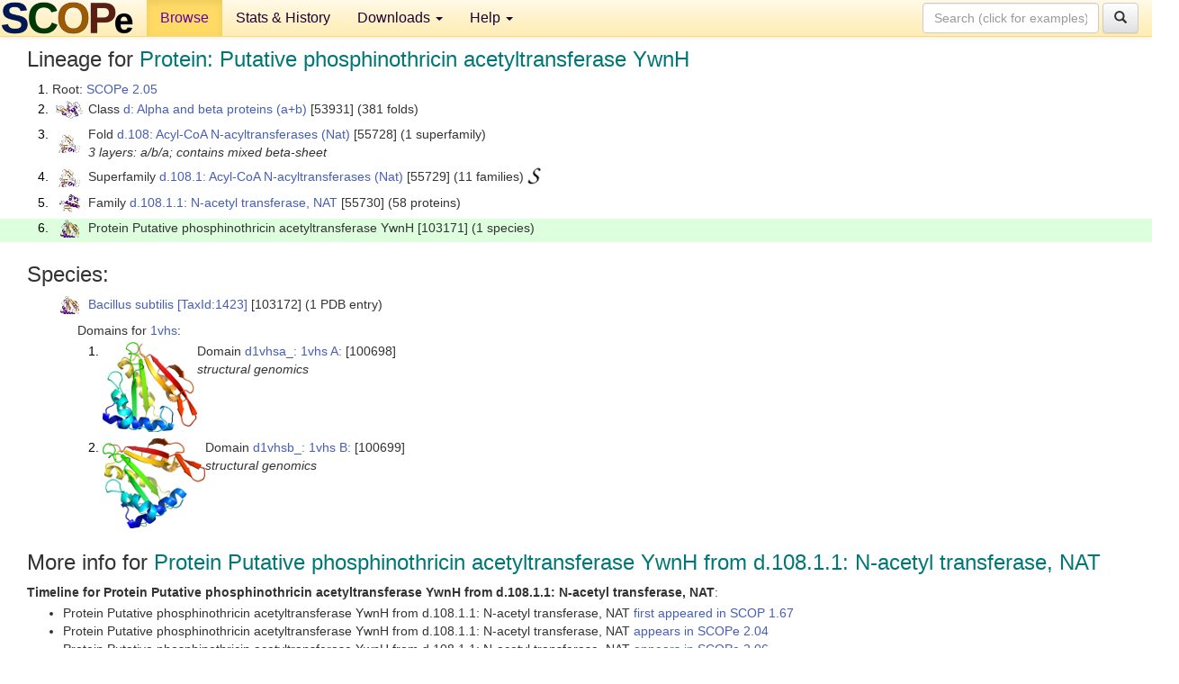

--- FILE ---
content_type: text/html; charset=UTF-8
request_url: http://scop.berkeley.edu/sunid=103171&ver=2.05
body_size: 3418
content:
<!DOCTYPE html>
<html lang="en">
<head>
<meta charset="utf-8">
<meta http-equiv="X-UA-Compatible" content="IE=edge">
<meta name="viewport" content="width=device-width, initial-scale=1">
<!-- The 3 meta tags above must come first in the head, before other meta tags -->
<meta name="description" content="SCOPe 2.05: Protein: Putative phosphinothricin acetyltransferase YwnH" >
<meta name="keywords" content="SCOP, SCOPe, ASTRAL, protein structure, evolution, domain, classification">
<title>SCOPe 2.05: Protein: Putative phosphinothricin acetyltransferase YwnH</title>
<link rel="stylesheet" href="https://ajax.googleapis.com/ajax/libs/jqueryui/1.9.2/themes/smoothness/jquery-ui.css" type="text/css">
<LINK rel="stylesheet" href="http://scop.berkeley.edu/css/lightbox.css" type="text/css">
<!-- custom theme http://getbootstrap.com/customize/?id=c103b402850e953369f8  -->
<link rel="stylesheet" href="http://scop.berkeley.edu/css/bootstrap.min.css" type="text/css">
<link rel="stylesheet" href="http://scop.berkeley.edu/css/bootstrap-theme.min.css" type="text/css">
<LINK rel="stylesheet" href="http://scop.berkeley.edu/css/common.css" type="text/css">
<link rel="apple-touch-icon" sizes="180x180" href="/apple-touch-icon.png">
<link rel="icon" type="image/png" href="/favicon-32x32.png" sizes="32x32">
<link rel="icon" type="image/png" href="/favicon-16x16.png" sizes="16x16">
<link rel="manifest" href="/manifest.json">
<link rel="mask-icon" href="/safari-pinned-tab.svg" color="#5bbad5">
<meta name="theme-color" content="#ffffff">
<script src="http://scop.berkeley.edu/js/JSmol.min.js"></script>
<script src="https://ajax.googleapis.com/ajax/libs/jquery/1.9.1/jquery.min.js"></script>
<script src="https://ajax.googleapis.com/ajax/libs/jqueryui/1.9.2/jquery-ui.min.js"></script>
<script src="http://scop.berkeley.edu/js/lightbox.js"></script>
<script src="http://scop.berkeley.edu/js/jquery.cookie.js"></script>
<!--[if lt IE 9]>
  <script src="https://oss.maxcdn.com/html5shiv/3.7.2/html5shiv.min.js"></script>
  <script src="https://oss.maxcdn.com/respond/1.4.2/respond.min.js"></script>
<![endif]-->
<script src="http://scop.berkeley.edu/js/bootstrap.min.js"></script>
</head>
<body id="tab1">
       <nav class="navbar navbar-default navbar-fixed-top">
      <div class="container-fluid">
        <div class="navbar-header">
	  <button type="button" class="navbar-toggle collapsed" data-toggle="collapse" data-target="#navbar" aria-expanded="false" aria-controls="navbar">
	    <span class="sr-only">Toggle navigation</span>
	    <span class="icon-bar"></span>
	    <span class="icon-bar"></span>
	    <span class="icon-bar"></span>
	  </button>
	  <a class="navbar-brand" href="http://scop.berkeley.edu/">
          <img src="http://scop.berkeley.edu/images/scope_logo_new_36.png"
               width=146 height=36 alt="SCOPe"></a>
	</div> <!-- navbar-header -->
	<div id="navbar" class="collapse navbar-collapse">
	  <ul class="nav navbar-nav">
	    <li class="active">
              <a id="browseref"
                href="http://scop.berkeley.edu/ver=2.05">Browse</a>
            </li>
	    <li>
              <a href="http://scop.berkeley.edu/statistics/ver=2.05">Stats &amp; History</a>
	    </li>
            <li class="dropdown">
	      <a href="http://scop.berkeley.edu/downloads/ver=2.05" class="dropdown-toggle" data-toggle="dropdown" role="button" aria-haspopup="true" aria-expanded="false">Downloads <span class="caret"></span></a>
	      <ul class="dropdown-menu">
	        <li>
		  <a href="http://scop.berkeley.edu/astral/ver=2.05">ASTRAL Sequences &amp; Subsets</a>
	        </li>
	        <li>
	          <a href="http://scop.berkeley.edu/downloads/ver=2.05">Parseable Files &amp; Software</a>
	        </li>
	      </ul>
	    </li>
	    <li class="dropdown">
	      <a href="http://scop.berkeley.edu/help/ver=2.05" class="dropdown-toggle" data-toggle="dropdown" role="button" aria-haspopup="true" aria-expanded="false">Help <span class="caret"></span></a>
	      <ul class="dropdown-menu">
	        <li>
                  <a href="http://scop.berkeley.edu/help/ver=2.05">Online Documentation</a>
	        </li>
	        <li>
                  <a href="http://scop.berkeley.edu/references/ver=2.05">References</a>
	        </li>
	        <li>
                  <a href="http://scop.berkeley.edu/resources/ver=2.05">Related Resources</a>
	        </li>
	        <li>
                  <a href="http://scop.berkeley.edu/search/ver=2.05">Searching</a>
	        </li>
	        <li>
                  <a href="http://scop.berkeley.edu/about/ver=2.05">About</a>
	        </li>
	      </ul>
	    </li>
	  </ul>
          <form class="navbar-form navbar-right" role="search" method=GET action="http://scop.berkeley.edu/search/">
            <div class="form-group">
             <input type=hidden name=ver value="2.05">
             <input id="searchbox" type="text" class="form-control" placeholder="Search (click for examples) &rarr;" name="key">
            </div>
            <button type="submit" class="btn btn-default">
              <span class="glyphicon glyphicon-search" aria-hidden="true"></span>
            </button>
          </form>
        </div> <!-- navbar -->
      </div> <!-- nav container -->
    </nav>

        <div class="container-fluid">
    <div class="row">
    
<script>
$.cookie("lastBrowse", "http://scop.berkeley.edu/sunid=103171&ver=2.05&page=1");
</script>

<script type="text/javascript">
// Code to support preview of domains from the same chain and other chains
$(document).ready(function(){ 
    $('#chain-context > .sunid').hover(function(){ 
    	var mainSunid = 1921593;
    	var sunid = $(this).attr('data-sunid');
    	var div1 = $('#chain-context > div[data-sunid='+mainSunid+']').get();		
		var div2 = $('#chain-context > div[data-sunid='+sunid+']').get();
		$(div1).hide();
		$(div2).show();
  }, function(){  
    	var mainSunid = 1921593;
    	var sunid = $(this).attr('data-sunid');
    	var div1 = $('#chain-context > div[data-sunid='+mainSunid+']').get();		
		var div2 = $('#chain-context > div[data-sunid='+sunid+']').get();
		$(div1).show();
		$(div2).hide();		
  });
  $('#pdb-context > .sunid').hover(function(){ 
    	var mainSunid = 1921593;
    	var sunid = $(this).attr('data-sunid');
    	var div1 = $('#pdb-context > div[data-sunid='+mainSunid+']').get();		
		var div2 = $('#pdb-context > div[data-sunid='+sunid+']').get();
		$(div1).hide();
		$(div2).show();
  }, function(){  
    	var mainSunid = 1921593;
    	var sunid = $(this).attr('data-sunid');
    	var div1 = $('#pdb-context > div[data-sunid='+mainSunid+']').get();		
		var div2 = $('#pdb-context > div[data-sunid='+sunid+']').get();
		$(div1).show();
		$(div2).hide();		
  });		
});
</script>

<div class="container-fluid compact">
<div class="col-md-12"><h3>Lineage for <span class="item">Protein: Putative phosphinothricin acetyltransferase YwnH</span></h3>
<ol class="browse"><li>Root: <a href="http://scop.berkeley.edu/sunid=0&ver=2.05" class="sunid" data-sunid="1715730"  >SCOPe 2.05</a>
<li><table><tr><td class="smallthumbbox"><img  style="display:inline-block;" src="thumbs/2.03/vb/d2vb1a_/dt.png" alt="1886641" width=30 height=20></td><td class="descbox">Class <a href="http://scop.berkeley.edu/sunid=53931&ver=2.05" class="sunid" data-sunid="1886641"  >d: Alpha and beta proteins (a+b)</a> [53931] (381 folds)</td></tr></table>
<li><table><tr><td class="smallthumbbox"><img  style="display:inline-block;" src="thumbs/2.03/jx/d4jxqa_/dt.png" alt="1921278" width=24 height=20></td><td class="descbox">Fold <a href="http://scop.berkeley.edu/sunid=55728&ver=2.05" class="sunid" data-sunid="1921278"  >d.108: Acyl-CoA N-acyltransferases (Nat)</a> [55728] (1 superfamily)<br>
<i>3 layers: a/b/a; contains mixed beta-sheet</i></td></tr></table>
<li><table><tr><td class="smallthumbbox"><img  style="display:inline-block;" src="thumbs/2.03/jx/d4jxqa_/dt.png" alt="1921279" width=24 height=20></td><td class="descbox">Superfamily <a href="http://scop.berkeley.edu/sunid=55729&ver=2.05" class="sunid" data-sunid="1921279"  >d.108.1: Acyl-CoA N-acyltransferases (Nat)</a> [55729] (11 families) <a href="//supfam.org/SUPERFAMILY/cgi-bin/scop.cgi?sunid=55729"><img class="superfam" src="http://scop.berkeley.edu/images/superfamily-s.gif" alt="(S)" title="link to Superfamily database"></a></td></tr></table>
<li><table><tr><td class="smallthumbbox"><img  style="display:inline-block;" src="thumbs/1.71/xm/d1xmta_/dt.png" alt="1921280" width=23 height=20></td><td class="descbox">Family <a href="http://scop.berkeley.edu/sunid=55730&ver=2.05" class="sunid" data-sunid="1921280"  >d.108.1.1: N-acetyl transferase, NAT</a> [55730] (58 proteins)</td></tr></table>
<li class ="result"><table><tr><td class="smallthumbbox"><img  style="display:inline-block;" src="thumbs/1.67/vh/d1vhsa_/dt.png" alt="1921593" width=21 height=20></td><td class="descbox">Protein Putative phosphinothricin acetyltransferase YwnH [103171] (1 species)</td></tr></table>
</ol><p>
</div>
<div class="col-md-12 compact"><h3>Species:</h3>
<ul class="browse"><li><table><tr><td class="smallthumbbox"><a href="http://scop.berkeley.edu/sunid=103172&ver=2.05" class="sunid" data-sunid="1921594"  ><img  style="display:inline-block;" src="thumbs/1.67/vh/d1vhsa_/dt.png" alt="1921594" width=21 height=20></a></td><td class="descbox"><a href="http://scop.berkeley.edu/sunid=103172&ver=2.05" class="sunid" data-sunid="1921594"  >Bacillus subtilis</a> <a href="//www.ncbi.nlm.nih.gov/Taxonomy/Browser/wwwtax.cgi?id=1423">[TaxId:1423]</a> [103172] (1 PDB entry)</td></tr></table>
<ul class="browse">
<li>Domains for <a href="http://scop.berkeley.edu/pdb/code=1vhs&ver=2.05">1vhs</a>:
<ol class="browse">
<li><table><tr><td><a href="http://scop.berkeley.edu/sunid=100698&ver=2.05" class="sunid" data-sunid="1921595" title="d1vhsa_: 1vhs A: from d.108.1.1 Putative phosphinothricin acetyltransferase YwnH" ><img class="thumb" style="display:inline-block;" src="thumbs/1.67/vh/d1vhsa_/ds.png" alt="1921595" width=105 height=100></a></td><td>Domain <a href="http://scop.berkeley.edu/sunid=100698&ver=2.05" class="sunid" data-sunid="1921595" title="d1vhsa_: 1vhs A: from d.108.1.1 Putative phosphinothricin acetyltransferase YwnH" >d1vhsa_: 1vhs A:</a> [100698]<br>
<i>structural genomics</i></td></tr></table>
<li><table><tr><td><a href="http://scop.berkeley.edu/sunid=100699&ver=2.05" class="sunid" data-sunid="1921596" title="d1vhsb_: 1vhs B: from d.108.1.1 Putative phosphinothricin acetyltransferase YwnH" ><img class="thumb" style="display:inline-block;" src="thumbs/1.67/vh/d1vhsb_/ds.png" alt="1921596" width=114 height=100></a></td><td>Domain <a href="http://scop.berkeley.edu/sunid=100699&ver=2.05" class="sunid" data-sunid="1921596" title="d1vhsb_: 1vhs B: from d.108.1.1 Putative phosphinothricin acetyltransferase YwnH" >d1vhsb_: 1vhs B:</a> [100699]<br>
<i>structural genomics</i></td></tr></table>
</ol>
</ul>
</ul><p>
<h3>More info for <span class="item">Protein Putative phosphinothricin acetyltransferase YwnH from d.108.1.1: N-acetyl transferase, NAT</span></h3>
<p><p><b>Timeline for Protein Putative phosphinothricin acetyltransferase YwnH from d.108.1.1: N-acetyl transferase, NAT</b>:<ul class="compact">
<li>Protein Putative phosphinothricin acetyltransferase YwnH from d.108.1.1: N-acetyl transferase, NAT <a href="http://scop.berkeley.edu/sunid=103171&ver=1.67" class="sunid" data-sunid="416941"  >first appeared in SCOP 1.67</a><br>
<li>Protein Putative phosphinothricin acetyltransferase YwnH from d.108.1.1: N-acetyl transferase, NAT <a href="http://scop.berkeley.edu/sunid=103171&ver=2.04" class="sunid" data-sunid="1664591"  >appears in SCOPe 2.04</a><br>
<li>Protein Putative phosphinothricin acetyltransferase YwnH from d.108.1.1: N-acetyl transferase, NAT <a href="http://scop.berkeley.edu/sunid=103171&ver=2.06" class="sunid" data-sunid="2209517"  >appears in SCOPe 2.06</a><br>
<li>Protein Putative phosphinothricin acetyltransferase YwnH from d.108.1.1: N-acetyl transferase, NAT <a href="http://scop.berkeley.edu/sunid=103171" class="sunid" data-sunid="2968704"  >appears in the current release, SCOPe 2.08</a><br>
</ul>
</div>
</div>
    </div>
    <div class="row">
      <footer>
    SCOPe: Structural Classification of Proteins &mdash; extended.  Release 2.05 (updated 2016-01-14, stable release February 2015)
   
      <address>
	 	         References: <font size=-1>
		 Fox NK, Brenner SE, Chandonia JM. 2014.
    <a href="http://nar.oxfordjournals.org/content/42/D1/D304.long">
    <i>Nucleic Acids Research 42</i>:D304-309</a>. doi: 10.1093/nar/gkt1240.
		 <br>
Chandonia JM, Guan L, Lin S, Yu C, Fox NK, Brenner SE. 2022.
    <a href="https://academic.oup.com/nar/article/50/D1/D553/6447236">
    <i>Nucleic Acids Research 50</i>:D553–559</a>. doi: 10.1093/nar/gkab1054.
                  <a href="http://scop.berkeley.edu/references/ver=2.05">(citing information)</a></font>
<br>
		 Copyright &#169; 1994-2023 The <span class="dbbold">SCOP</span>
		    and <span class="dbbold">SCOPe</span>
                    authors<br>
                    scope@compbio.berkeley.edu
	       </address>
      </footer>
    </div>
  </div>
</body>
</html>
